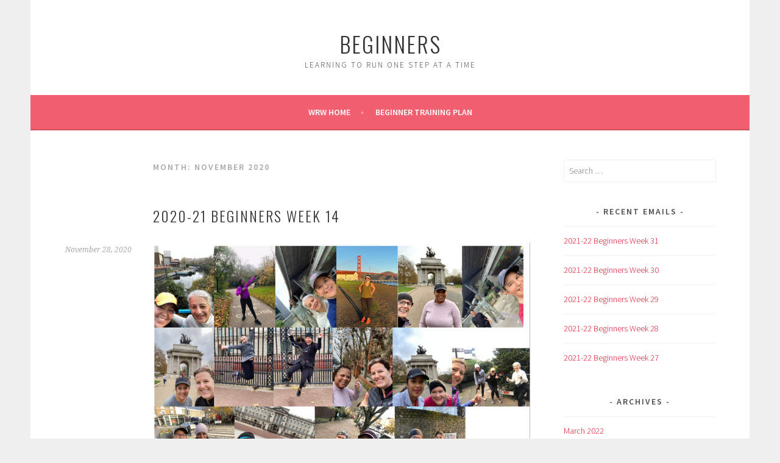

--- FILE ---
content_type: text/html; charset=UTF-8
request_url: https://womenrunningtheworld.com/beginners/2020/11/
body_size: 25907
content:
<!DOCTYPE html>
<html lang="en-US">
<head>
<meta charset="UTF-8">
<meta name="viewport" content="width=device-width, initial-scale=1">
<link rel="profile" href="http://gmpg.org/xfn/11">
<link rel="pingback" href="https://womenrunningtheworld.com/beginners/xmlrpc.php">
<meta name='robots' content='noindex, follow' />
	<style>img:is([sizes="auto" i], [sizes^="auto," i]) { contain-intrinsic-size: 3000px 1500px }</style>
	
	<!-- This site is optimized with the Yoast SEO plugin v23.4 - https://yoast.com/wordpress/plugins/seo/ -->
	<title>November 2020 - Beginners</title>
	<meta property="og:locale" content="en_US" />
	<meta property="og:type" content="website" />
	<meta property="og:title" content="November 2020 - Beginners" />
	<meta property="og:url" content="https://womenrunningtheworld.com/beginners/2020/11/" />
	<meta property="og:site_name" content="Beginners" />
	<meta name="twitter:card" content="summary_large_image" />
	<script type="application/ld+json" class="yoast-schema-graph">{"@context":"https://schema.org","@graph":[{"@type":"CollectionPage","@id":"https://womenrunningtheworld.com/beginners/2020/11/","url":"https://womenrunningtheworld.com/beginners/2020/11/","name":"November 2020 - Beginners","isPartOf":{"@id":"https://womenrunningtheworld.com/beginners/#website"},"breadcrumb":{"@id":"https://womenrunningtheworld.com/beginners/2020/11/#breadcrumb"},"inLanguage":"en-US"},{"@type":"BreadcrumbList","@id":"https://womenrunningtheworld.com/beginners/2020/11/#breadcrumb","itemListElement":[{"@type":"ListItem","position":1,"name":"Home","item":"https://womenrunningtheworld.com/beginners/"},{"@type":"ListItem","position":2,"name":"Archives for November 2020"}]},{"@type":"WebSite","@id":"https://womenrunningtheworld.com/beginners/#website","url":"https://womenrunningtheworld.com/beginners/","name":"Beginners","description":"Learning to run one step at a time","potentialAction":[{"@type":"SearchAction","target":{"@type":"EntryPoint","urlTemplate":"https://womenrunningtheworld.com/beginners/?s={search_term_string}"},"query-input":{"@type":"PropertyValueSpecification","valueRequired":true,"valueName":"search_term_string"}}],"inLanguage":"en-US"}]}</script>
	<!-- / Yoast SEO plugin. -->


<link rel='dns-prefetch' href='//fonts.googleapis.com' />
<link rel="alternate" type="application/rss+xml" title="Beginners &raquo; Feed" href="https://womenrunningtheworld.com/beginners/feed/" />
<link rel="alternate" type="application/rss+xml" title="Beginners &raquo; Comments Feed" href="https://womenrunningtheworld.com/beginners/comments/feed/" />
<script type="text/javascript">
/* <![CDATA[ */
window._wpemojiSettings = {"baseUrl":"https:\/\/s.w.org\/images\/core\/emoji\/16.0.1\/72x72\/","ext":".png","svgUrl":"https:\/\/s.w.org\/images\/core\/emoji\/16.0.1\/svg\/","svgExt":".svg","source":{"concatemoji":"https:\/\/womenrunningtheworld.com\/beginners\/wp-includes\/js\/wp-emoji-release.min.js?ver=6.8.3"}};
/*! This file is auto-generated */
!function(s,n){var o,i,e;function c(e){try{var t={supportTests:e,timestamp:(new Date).valueOf()};sessionStorage.setItem(o,JSON.stringify(t))}catch(e){}}function p(e,t,n){e.clearRect(0,0,e.canvas.width,e.canvas.height),e.fillText(t,0,0);var t=new Uint32Array(e.getImageData(0,0,e.canvas.width,e.canvas.height).data),a=(e.clearRect(0,0,e.canvas.width,e.canvas.height),e.fillText(n,0,0),new Uint32Array(e.getImageData(0,0,e.canvas.width,e.canvas.height).data));return t.every(function(e,t){return e===a[t]})}function u(e,t){e.clearRect(0,0,e.canvas.width,e.canvas.height),e.fillText(t,0,0);for(var n=e.getImageData(16,16,1,1),a=0;a<n.data.length;a++)if(0!==n.data[a])return!1;return!0}function f(e,t,n,a){switch(t){case"flag":return n(e,"\ud83c\udff3\ufe0f\u200d\u26a7\ufe0f","\ud83c\udff3\ufe0f\u200b\u26a7\ufe0f")?!1:!n(e,"\ud83c\udde8\ud83c\uddf6","\ud83c\udde8\u200b\ud83c\uddf6")&&!n(e,"\ud83c\udff4\udb40\udc67\udb40\udc62\udb40\udc65\udb40\udc6e\udb40\udc67\udb40\udc7f","\ud83c\udff4\u200b\udb40\udc67\u200b\udb40\udc62\u200b\udb40\udc65\u200b\udb40\udc6e\u200b\udb40\udc67\u200b\udb40\udc7f");case"emoji":return!a(e,"\ud83e\udedf")}return!1}function g(e,t,n,a){var r="undefined"!=typeof WorkerGlobalScope&&self instanceof WorkerGlobalScope?new OffscreenCanvas(300,150):s.createElement("canvas"),o=r.getContext("2d",{willReadFrequently:!0}),i=(o.textBaseline="top",o.font="600 32px Arial",{});return e.forEach(function(e){i[e]=t(o,e,n,a)}),i}function t(e){var t=s.createElement("script");t.src=e,t.defer=!0,s.head.appendChild(t)}"undefined"!=typeof Promise&&(o="wpEmojiSettingsSupports",i=["flag","emoji"],n.supports={everything:!0,everythingExceptFlag:!0},e=new Promise(function(e){s.addEventListener("DOMContentLoaded",e,{once:!0})}),new Promise(function(t){var n=function(){try{var e=JSON.parse(sessionStorage.getItem(o));if("object"==typeof e&&"number"==typeof e.timestamp&&(new Date).valueOf()<e.timestamp+604800&&"object"==typeof e.supportTests)return e.supportTests}catch(e){}return null}();if(!n){if("undefined"!=typeof Worker&&"undefined"!=typeof OffscreenCanvas&&"undefined"!=typeof URL&&URL.createObjectURL&&"undefined"!=typeof Blob)try{var e="postMessage("+g.toString()+"("+[JSON.stringify(i),f.toString(),p.toString(),u.toString()].join(",")+"));",a=new Blob([e],{type:"text/javascript"}),r=new Worker(URL.createObjectURL(a),{name:"wpTestEmojiSupports"});return void(r.onmessage=function(e){c(n=e.data),r.terminate(),t(n)})}catch(e){}c(n=g(i,f,p,u))}t(n)}).then(function(e){for(var t in e)n.supports[t]=e[t],n.supports.everything=n.supports.everything&&n.supports[t],"flag"!==t&&(n.supports.everythingExceptFlag=n.supports.everythingExceptFlag&&n.supports[t]);n.supports.everythingExceptFlag=n.supports.everythingExceptFlag&&!n.supports.flag,n.DOMReady=!1,n.readyCallback=function(){n.DOMReady=!0}}).then(function(){return e}).then(function(){var e;n.supports.everything||(n.readyCallback(),(e=n.source||{}).concatemoji?t(e.concatemoji):e.wpemoji&&e.twemoji&&(t(e.twemoji),t(e.wpemoji)))}))}((window,document),window._wpemojiSettings);
/* ]]> */
</script>
<style id='wp-emoji-styles-inline-css' type='text/css'>

	img.wp-smiley, img.emoji {
		display: inline !important;
		border: none !important;
		box-shadow: none !important;
		height: 1em !important;
		width: 1em !important;
		margin: 0 0.07em !important;
		vertical-align: -0.1em !important;
		background: none !important;
		padding: 0 !important;
	}
</style>
<link rel='stylesheet' id='wp-block-library-css' href='https://womenrunningtheworld.com/beginners/wp-includes/css/dist/block-library/style.min.css?ver=6.8.3' type='text/css' media='all' />
<style id='classic-theme-styles-inline-css' type='text/css'>
/*! This file is auto-generated */
.wp-block-button__link{color:#fff;background-color:#32373c;border-radius:9999px;box-shadow:none;text-decoration:none;padding:calc(.667em + 2px) calc(1.333em + 2px);font-size:1.125em}.wp-block-file__button{background:#32373c;color:#fff;text-decoration:none}
</style>
<style id='global-styles-inline-css' type='text/css'>
:root{--wp--preset--aspect-ratio--square: 1;--wp--preset--aspect-ratio--4-3: 4/3;--wp--preset--aspect-ratio--3-4: 3/4;--wp--preset--aspect-ratio--3-2: 3/2;--wp--preset--aspect-ratio--2-3: 2/3;--wp--preset--aspect-ratio--16-9: 16/9;--wp--preset--aspect-ratio--9-16: 9/16;--wp--preset--color--black: #000000;--wp--preset--color--cyan-bluish-gray: #abb8c3;--wp--preset--color--white: #ffffff;--wp--preset--color--pale-pink: #f78da7;--wp--preset--color--vivid-red: #cf2e2e;--wp--preset--color--luminous-vivid-orange: #ff6900;--wp--preset--color--luminous-vivid-amber: #fcb900;--wp--preset--color--light-green-cyan: #7bdcb5;--wp--preset--color--vivid-green-cyan: #00d084;--wp--preset--color--pale-cyan-blue: #8ed1fc;--wp--preset--color--vivid-cyan-blue: #0693e3;--wp--preset--color--vivid-purple: #9b51e0;--wp--preset--gradient--vivid-cyan-blue-to-vivid-purple: linear-gradient(135deg,rgba(6,147,227,1) 0%,rgb(155,81,224) 100%);--wp--preset--gradient--light-green-cyan-to-vivid-green-cyan: linear-gradient(135deg,rgb(122,220,180) 0%,rgb(0,208,130) 100%);--wp--preset--gradient--luminous-vivid-amber-to-luminous-vivid-orange: linear-gradient(135deg,rgba(252,185,0,1) 0%,rgba(255,105,0,1) 100%);--wp--preset--gradient--luminous-vivid-orange-to-vivid-red: linear-gradient(135deg,rgba(255,105,0,1) 0%,rgb(207,46,46) 100%);--wp--preset--gradient--very-light-gray-to-cyan-bluish-gray: linear-gradient(135deg,rgb(238,238,238) 0%,rgb(169,184,195) 100%);--wp--preset--gradient--cool-to-warm-spectrum: linear-gradient(135deg,rgb(74,234,220) 0%,rgb(151,120,209) 20%,rgb(207,42,186) 40%,rgb(238,44,130) 60%,rgb(251,105,98) 80%,rgb(254,248,76) 100%);--wp--preset--gradient--blush-light-purple: linear-gradient(135deg,rgb(255,206,236) 0%,rgb(152,150,240) 100%);--wp--preset--gradient--blush-bordeaux: linear-gradient(135deg,rgb(254,205,165) 0%,rgb(254,45,45) 50%,rgb(107,0,62) 100%);--wp--preset--gradient--luminous-dusk: linear-gradient(135deg,rgb(255,203,112) 0%,rgb(199,81,192) 50%,rgb(65,88,208) 100%);--wp--preset--gradient--pale-ocean: linear-gradient(135deg,rgb(255,245,203) 0%,rgb(182,227,212) 50%,rgb(51,167,181) 100%);--wp--preset--gradient--electric-grass: linear-gradient(135deg,rgb(202,248,128) 0%,rgb(113,206,126) 100%);--wp--preset--gradient--midnight: linear-gradient(135deg,rgb(2,3,129) 0%,rgb(40,116,252) 100%);--wp--preset--font-size--small: 13px;--wp--preset--font-size--medium: 20px;--wp--preset--font-size--large: 36px;--wp--preset--font-size--x-large: 42px;--wp--preset--spacing--20: 0.44rem;--wp--preset--spacing--30: 0.67000000000000004rem;--wp--preset--spacing--40: 1rem;--wp--preset--spacing--50: 1.5rem;--wp--preset--spacing--60: 2.25rem;--wp--preset--spacing--70: 3.3799999999999999rem;--wp--preset--spacing--80: 5.0599999999999996rem;--wp--preset--shadow--natural: 6px 6px 9px rgba(0, 0, 0, 0.2);--wp--preset--shadow--deep: 12px 12px 50px rgba(0, 0, 0, 0.4);--wp--preset--shadow--sharp: 6px 6px 0px rgba(0, 0, 0, 0.2);--wp--preset--shadow--outlined: 6px 6px 0px -3px rgba(255, 255, 255, 1), 6px 6px rgba(0, 0, 0, 1);--wp--preset--shadow--crisp: 6px 6px 0px rgba(0, 0, 0, 1);}:where(.is-layout-flex){gap: 0.5em;}:where(.is-layout-grid){gap: 0.5em;}body .is-layout-flex{display: flex;}.is-layout-flex{flex-wrap: wrap;align-items: center;}.is-layout-flex > :is(*, div){margin: 0;}body .is-layout-grid{display: grid;}.is-layout-grid > :is(*, div){margin: 0;}:where(.wp-block-columns.is-layout-flex){gap: 2em;}:where(.wp-block-columns.is-layout-grid){gap: 2em;}:where(.wp-block-post-template.is-layout-flex){gap: 1.25em;}:where(.wp-block-post-template.is-layout-grid){gap: 1.25em;}.has-black-color{color: var(--wp--preset--color--black) !important;}.has-cyan-bluish-gray-color{color: var(--wp--preset--color--cyan-bluish-gray) !important;}.has-white-color{color: var(--wp--preset--color--white) !important;}.has-pale-pink-color{color: var(--wp--preset--color--pale-pink) !important;}.has-vivid-red-color{color: var(--wp--preset--color--vivid-red) !important;}.has-luminous-vivid-orange-color{color: var(--wp--preset--color--luminous-vivid-orange) !important;}.has-luminous-vivid-amber-color{color: var(--wp--preset--color--luminous-vivid-amber) !important;}.has-light-green-cyan-color{color: var(--wp--preset--color--light-green-cyan) !important;}.has-vivid-green-cyan-color{color: var(--wp--preset--color--vivid-green-cyan) !important;}.has-pale-cyan-blue-color{color: var(--wp--preset--color--pale-cyan-blue) !important;}.has-vivid-cyan-blue-color{color: var(--wp--preset--color--vivid-cyan-blue) !important;}.has-vivid-purple-color{color: var(--wp--preset--color--vivid-purple) !important;}.has-black-background-color{background-color: var(--wp--preset--color--black) !important;}.has-cyan-bluish-gray-background-color{background-color: var(--wp--preset--color--cyan-bluish-gray) !important;}.has-white-background-color{background-color: var(--wp--preset--color--white) !important;}.has-pale-pink-background-color{background-color: var(--wp--preset--color--pale-pink) !important;}.has-vivid-red-background-color{background-color: var(--wp--preset--color--vivid-red) !important;}.has-luminous-vivid-orange-background-color{background-color: var(--wp--preset--color--luminous-vivid-orange) !important;}.has-luminous-vivid-amber-background-color{background-color: var(--wp--preset--color--luminous-vivid-amber) !important;}.has-light-green-cyan-background-color{background-color: var(--wp--preset--color--light-green-cyan) !important;}.has-vivid-green-cyan-background-color{background-color: var(--wp--preset--color--vivid-green-cyan) !important;}.has-pale-cyan-blue-background-color{background-color: var(--wp--preset--color--pale-cyan-blue) !important;}.has-vivid-cyan-blue-background-color{background-color: var(--wp--preset--color--vivid-cyan-blue) !important;}.has-vivid-purple-background-color{background-color: var(--wp--preset--color--vivid-purple) !important;}.has-black-border-color{border-color: var(--wp--preset--color--black) !important;}.has-cyan-bluish-gray-border-color{border-color: var(--wp--preset--color--cyan-bluish-gray) !important;}.has-white-border-color{border-color: var(--wp--preset--color--white) !important;}.has-pale-pink-border-color{border-color: var(--wp--preset--color--pale-pink) !important;}.has-vivid-red-border-color{border-color: var(--wp--preset--color--vivid-red) !important;}.has-luminous-vivid-orange-border-color{border-color: var(--wp--preset--color--luminous-vivid-orange) !important;}.has-luminous-vivid-amber-border-color{border-color: var(--wp--preset--color--luminous-vivid-amber) !important;}.has-light-green-cyan-border-color{border-color: var(--wp--preset--color--light-green-cyan) !important;}.has-vivid-green-cyan-border-color{border-color: var(--wp--preset--color--vivid-green-cyan) !important;}.has-pale-cyan-blue-border-color{border-color: var(--wp--preset--color--pale-cyan-blue) !important;}.has-vivid-cyan-blue-border-color{border-color: var(--wp--preset--color--vivid-cyan-blue) !important;}.has-vivid-purple-border-color{border-color: var(--wp--preset--color--vivid-purple) !important;}.has-vivid-cyan-blue-to-vivid-purple-gradient-background{background: var(--wp--preset--gradient--vivid-cyan-blue-to-vivid-purple) !important;}.has-light-green-cyan-to-vivid-green-cyan-gradient-background{background: var(--wp--preset--gradient--light-green-cyan-to-vivid-green-cyan) !important;}.has-luminous-vivid-amber-to-luminous-vivid-orange-gradient-background{background: var(--wp--preset--gradient--luminous-vivid-amber-to-luminous-vivid-orange) !important;}.has-luminous-vivid-orange-to-vivid-red-gradient-background{background: var(--wp--preset--gradient--luminous-vivid-orange-to-vivid-red) !important;}.has-very-light-gray-to-cyan-bluish-gray-gradient-background{background: var(--wp--preset--gradient--very-light-gray-to-cyan-bluish-gray) !important;}.has-cool-to-warm-spectrum-gradient-background{background: var(--wp--preset--gradient--cool-to-warm-spectrum) !important;}.has-blush-light-purple-gradient-background{background: var(--wp--preset--gradient--blush-light-purple) !important;}.has-blush-bordeaux-gradient-background{background: var(--wp--preset--gradient--blush-bordeaux) !important;}.has-luminous-dusk-gradient-background{background: var(--wp--preset--gradient--luminous-dusk) !important;}.has-pale-ocean-gradient-background{background: var(--wp--preset--gradient--pale-ocean) !important;}.has-electric-grass-gradient-background{background: var(--wp--preset--gradient--electric-grass) !important;}.has-midnight-gradient-background{background: var(--wp--preset--gradient--midnight) !important;}.has-small-font-size{font-size: var(--wp--preset--font-size--small) !important;}.has-medium-font-size{font-size: var(--wp--preset--font-size--medium) !important;}.has-large-font-size{font-size: var(--wp--preset--font-size--large) !important;}.has-x-large-font-size{font-size: var(--wp--preset--font-size--x-large) !important;}
:where(.wp-block-post-template.is-layout-flex){gap: 1.25em;}:where(.wp-block-post-template.is-layout-grid){gap: 1.25em;}
:where(.wp-block-columns.is-layout-flex){gap: 2em;}:where(.wp-block-columns.is-layout-grid){gap: 2em;}
:root :where(.wp-block-pullquote){font-size: 1.5em;line-height: 1.6;}
</style>
<link rel='stylesheet' id='fshow_css-css' href='https://womenrunningtheworld.com/beginners/wp-content/plugins/mobile-friendly-flickr-slideshow/css/legacy_style.css?ver=6.8.3' type='text/css' media='all' />
<link rel='stylesheet' id='qtip2css-css' href='https://womenrunningtheworld.com/beginners/wp-content/plugins/wordpress-tooltips/js/qtip2/jquery.qtip.min.css?ver=6.8.3' type='text/css' media='all' />
<link rel='stylesheet' id='directorycss-css' href='https://womenrunningtheworld.com/beginners/wp-content/plugins/wordpress-tooltips/js/jdirectory/directory.min.css?ver=6.8.3' type='text/css' media='all' />
<link rel='stylesheet' id='wp-components-css' href='https://womenrunningtheworld.com/beginners/wp-includes/css/dist/components/style.min.css?ver=6.8.3' type='text/css' media='all' />
<link rel='stylesheet' id='godaddy-styles-css' href='https://womenrunningtheworld.com/beginners/wp-content/mu-plugins/vendor/wpex/godaddy-launch/includes/Dependencies/GoDaddy/Styles/build/latest.css?ver=2.0.2' type='text/css' media='all' />
<link rel='stylesheet' id='sela-fonts-css' href='https://fonts.googleapis.com/css?family=Source+Sans+Pro%3A300%2C300italic%2C400%2C400italic%2C600%7CDroid+Serif%3A400%2C400italic%7COswald%3A300%2C400&#038;subset=latin%2Clatin-ext' type='text/css' media='all' />
<link rel='stylesheet' id='genericons-css' href='https://womenrunningtheworld.com/beginners/wp-content/themes/sela/fonts/genericons.css?ver=3.4.1' type='text/css' media='all' />
<link rel='stylesheet' id='sela-style-css' href='https://womenrunningtheworld.com/beginners/wp-content/themes/sela/style.css?ver=6.8.3' type='text/css' media='all' />
<style id='akismet-widget-style-inline-css' type='text/css'>

			.a-stats {
				--akismet-color-mid-green: #357b49;
				--akismet-color-white: #fff;
				--akismet-color-light-grey: #f6f7f7;

				max-width: 350px;
				width: auto;
			}

			.a-stats * {
				all: unset;
				box-sizing: border-box;
			}

			.a-stats strong {
				font-weight: 600;
			}

			.a-stats a.a-stats__link,
			.a-stats a.a-stats__link:visited,
			.a-stats a.a-stats__link:active {
				background: var(--akismet-color-mid-green);
				border: none;
				box-shadow: none;
				border-radius: 8px;
				color: var(--akismet-color-white);
				cursor: pointer;
				display: block;
				font-family: -apple-system, BlinkMacSystemFont, 'Segoe UI', 'Roboto', 'Oxygen-Sans', 'Ubuntu', 'Cantarell', 'Helvetica Neue', sans-serif;
				font-weight: 500;
				padding: 12px;
				text-align: center;
				text-decoration: none;
				transition: all 0.2s ease;
			}

			/* Extra specificity to deal with TwentyTwentyOne focus style */
			.widget .a-stats a.a-stats__link:focus {
				background: var(--akismet-color-mid-green);
				color: var(--akismet-color-white);
				text-decoration: none;
			}

			.a-stats a.a-stats__link:hover {
				filter: brightness(110%);
				box-shadow: 0 4px 12px rgba(0, 0, 0, 0.06), 0 0 2px rgba(0, 0, 0, 0.16);
			}

			.a-stats .count {
				color: var(--akismet-color-white);
				display: block;
				font-size: 1.5em;
				line-height: 1.4;
				padding: 0 13px;
				white-space: nowrap;
			}
		
</style>
<script type="text/javascript" src="https://womenrunningtheworld.com/beginners/wp-includes/js/jquery/jquery.min.js?ver=3.7.1" id="jquery-core-js"></script>
<script type="text/javascript" src="https://womenrunningtheworld.com/beginners/wp-includes/js/jquery/jquery-migrate.min.js?ver=3.4.1" id="jquery-migrate-js"></script>
<script type="text/javascript" src="https://womenrunningtheworld.com/beginners/wp-content/plugins/wordpress-tooltips/js/qtip2/jquery.qtip.min.js?ver=6.8.3" id="qtip2js-js"></script>
<script type="text/javascript" src="https://womenrunningtheworld.com/beginners/wp-content/plugins/wordpress-tooltips/js/jdirectory/jquery.directory.min.js?ver=6.8.3" id="directoryjs-js"></script>
<link rel="https://api.w.org/" href="https://womenrunningtheworld.com/beginners/wp-json/" /><link rel="EditURI" type="application/rsd+xml" title="RSD" href="https://womenrunningtheworld.com/beginners/xmlrpc.php?rsd" />
<meta name="generator" content="WordPress 6.8.3" />
 	<script type="text/javascript">	
	if(typeof jQuery=='undefined')
	{
		document.write('<'+'script src="https://womenrunningtheworld.com/beginners/wp-content/plugins//wordpress-tooltips/js/qtip/jquery.js" type="text/javascript"></'+'script>');
	}
	</script>
	<script type="text/javascript">

	function toolTips(whichID,theTipContent)
	{
    		theTipContent = theTipContent.replace('[[[[[','');
    		theTipContent = theTipContent.replace(']]]]]','');
    		theTipContent = theTipContent.replace('@@@@','');
    		theTipContent = theTipContent.replace('####','');
    		theTipContent = theTipContent.replace('%%%%','');
    		theTipContent = theTipContent.replace('//##','');
    		theTipContent = theTipContent.replace('##]]','');
    		    		    		    		
			jQuery(whichID).qtip
			(
				{
					content:
					{
						text:theTipContent,
												
					},
   					style:
   					{
   					   						classes:' qtip-dark wordpress-tooltip-free qtip-rounded qtip-shadow '
    				},
    				position:
    				{
    					viewport: jQuery(window),
    					my: 'bottom center',
    					at: 'top center'
    				},
					show:'mouseover',
					hide: { fixed: true, delay: 200 }
				}
			)
	}
</script>
	
	<style type="text/css">
	.tooltips_table .tooltipsall
	{
		border-bottom:none !important;
	}
	.tooltips_table span {
    color: inherit !important;
	}
	.qtip-content .tooltipsall
	{
		border-bottom:none !important;
		color: inherit !important;
	}
	
		.tooltipsincontent
	{
		border-bottom:2px dotted #888;	
	}

	.tooltipsPopupCreditLink a
	{
		color:gray;
	}	
	</style>
			<style type="text/css">
			.navitems a
			{
				text-decoration: none !important;
			}
		</style>
		</head>

<body class="archive date wp-theme-sela not-multi-author display-header-text">
<div id="page" class="hfeed site">
	<header id="masthead" class="site-header" role="banner">
		<a class="skip-link screen-reader-text" href="#content" title="Skip to content">Skip to content</a>

		<div class="site-branding">
						<h1 class="site-title"><a href="https://womenrunningtheworld.com/beginners/" title="Beginners" rel="home">Beginners</a></h1>
							<h2 class="site-description">Learning to run one step at a time</h2>
					</div><!-- .site-branding -->

		<nav id="site-navigation" class="main-navigation" role="navigation">
			<button class="menu-toggle" aria-controls="menu" aria-expanded="false">Menu</button>
			<div class="menu-primary-menu-container"><ul id="menu-primary-menu" class="menu"><li id="menu-item-1235" class="menu-item menu-item-type-custom menu-item-object-custom menu-item-1235"><a href="https://womenrunningtheworld.com">WRW Home</a></li>
<li id="menu-item-1902" class="menu-item menu-item-type-post_type menu-item-object-page menu-item-1902"><a href="https://womenrunningtheworld.com/beginners/beginner-training-plan/">Beginner Training Plan</a></li>
</ul></div>		</nav><!-- #site-navigation -->
	</header><!-- #masthead -->

	<div id="content" class="site-content">

	<section id="primary" class="content-area">
		<main id="main" class="site-main" role="main">

		
			<header class="page-header">
				<h1 class="page-title">Month: <span>November 2020</span></h1>			</header><!-- .page-header -->

						
				
<article id="post-2153" class="post-2153 post type-post status-publish format-standard hentry category-beginners without-featured-image">

	
	<header class="entry-header ">
					<h1 class="entry-title"><a href=" https://womenrunningtheworld.com/beginners/2020/11/28/2020-21-beginners-week-14/" rel="bookmark">2020-21 Beginners Week 14</a></h1>			</header><!-- .entry-header -->

	<div class="entry-body">

				<div class="entry-meta">
			<span class="date"><a href="https://womenrunningtheworld.com/beginners/2020/11/28/2020-21-beginners-week-14/" title="Permalink to 2020-21 Beginners Week 14" rel="bookmark"><time class="entry-date published" datetime="2020-11-28T10:38:00+00:00">November 28, 2020</time><time class="updated" datetime="2021-09-25T11:10:59+00:00">September 25, 2021</time></a></span>		</div><!-- .entry-meta -->
		
				<div class="entry-content">
			
<figure class="wp-block-image size-large"><img fetchpriority="high" decoding="async" width="1024" height="611" src="https://womenrunningtheworld.com/beginners/wp-content/uploads/sites/3/2021/09/Screen-Shot-2020-11-28-at-6.33.10-PM-1024x611.png" alt="" class="wp-image-2154" srcset="https://womenrunningtheworld.com/beginners/wp-content/uploads/sites/3/2021/09/Screen-Shot-2020-11-28-at-6.33.10-PM-1024x611.png 1024w, https://womenrunningtheworld.com/beginners/wp-content/uploads/sites/3/2021/09/Screen-Shot-2020-11-28-at-6.33.10-PM-300x179.png 300w, https://womenrunningtheworld.com/beginners/wp-content/uploads/sites/3/2021/09/Screen-Shot-2020-11-28-at-6.33.10-PM-768x459.png 768w, https://womenrunningtheworld.com/beginners/wp-content/uploads/sites/3/2021/09/Screen-Shot-2020-11-28-at-6.33.10-PM-636x380.png 636w, https://womenrunningtheworld.com/beginners/wp-content/uploads/sites/3/2021/09/Screen-Shot-2020-11-28-at-6.33.10-PM.png 1524w" sizes="(max-width: 1024px) 100vw, 1024px" /></figure>



<p>Hello everyone!</p>



<p>I hope those of you that celebrate Thanksgiving had a nice one with your families, even if it was perhaps quieter than usual. &nbsp;My daughter and I spent most of the day cooking and we Zoomed with our parents and my older daughter during the meal &#8211; so nice! &nbsp;I am thankful for the opportunity to coach and get to know all of you! &nbsp;<br>For this Tuesday, just keep in your pairs if you can. &nbsp;If you need a buddy, please let me know and we will find one for you.</p>



<p><br><strong>Holiday Lights at 6 am</strong><br>I am so happy that on Wednesday we will be DONE with lockdown! &nbsp;This means we are back to our packs of 6 or fewer on Thursday, just in time for the lights run. &nbsp;It’s been wonderful to see the photos of you all out with your individual coaches, but I am so glad we will be back TOGETHER! &nbsp;Remember, we will be meeting on Thursday at&nbsp;<strong>6 am SHARP</strong>. &nbsp;If you will NOT be joining us, please let me know so we are not waiting for you.</p>



<p><br>This week we will be running two 25 minute segments but there will be many extra stops as we take in the holiday decorations. &nbsp;It will be important not to start out too fast as the first half of the run will have few stops.</p>



<p><br>Since we are meeting so early this week, the Church Gardens will not yet be open. &nbsp;Therefore, we are going to meet at the Barclays and the plaza opposite Barclays this week. &nbsp;To keep our numbers under control, we will split up between the 2 sides of the street so when you arrive, please go to the side with fewer people if possible.&nbsp;We will meet at 6 am and plan to start out ASAP so&nbsp;<strong>please be on time</strong>. &nbsp;In order to make sure we are back to get the kids off to school, we will do a quick warm up, walk one block down Wellington Road and then we will start running.&nbsp;<strong>When we&#8217;re waiting at Barclays and when we walk or run by the houses in town, be VERY QUIET.</strong>&nbsp;No talking or only whispers. Our group is very loud and we don’t want to wake up the entire neighbourhood at that early hour!&nbsp;Since it will be so dark, please wear&nbsp;bright or reflective clothing&nbsp;and maybe even carry&nbsp;a bike light or head lamp&nbsp;if you have one. And be extra careful of the cars!</p>



<p><strong>Hampton Court Half and Running the Race</strong><br>So far, 9 of you have filled out the response form for the race. &nbsp;PLEASE fill it out this week, even if you are not sure if you are planning to run. &nbsp;<strong>Please&nbsp;<a class="" href="https://forms.gle/zwDn8BHmRATe6XJH7" target="_blank" rel="noreferrer noopener">fill out this form</a>!</strong><br></p>



<p>I realized that since we did not have our traditional beginner breakfast meeting in October to talk about the race, many of you may not realize how it all works. &nbsp;The coaches will run with you all during the race. &nbsp;We will put you into small groups based on your pace and each coach will take a few of you. &nbsp;Your coach will set the pace, making sure you don’t start out too fast. &nbsp;She will guide you through water intake and energy intake and be there for anyone who is struggling. &nbsp;We will talk a lot more about this as we get closer, but I wanted you all to know that we won’t just train you and leave you &#8211; we will be there for you the entire time. &nbsp;I hope this eases some of your minds. &nbsp;Please ask if you have any questions about it.</p>



<p><strong>Last Call for blue WRW Hat from last year</strong>I have 2 of you who are interested in a WRW hat &#8211; Jennifer and Tessa. &nbsp;Please let me know this weekend if anyone else is interested &#8211; otherwise I will release them to others who have enquired.</p>



<p><strong>Lululemon Event</strong><br>Marissa O’Malia has arranged with Lululemon to have a private shopping event for WRW.  The details are in the graphic below if you are interested!</p>



<p></p>



<p><strong>The Route for This Week</strong><br>The map below is the one used by the MWF group and it has us going to Baker Street. &nbsp;To get home by 7:15, you may need to stop at Bond Street and that is fine. &nbsp;However, we have found the last couple of years that to finish the full 25 minute segments, we need to run to Baker Street. &nbsp;So those of you that can do that, that will be our destination if Bond Street doesn’t do it for us. &nbsp;Please remember your Oyster/contactless card!&nbsp;</p>



<p>See you all bright and early on Thursday!&nbsp;</p>



<p>Amy</p>



<figure class="wp-block-image size-full"><img decoding="async" width="961" height="988" src="https://womenrunningtheworld.com/beginners/wp-content/uploads/sites/3/2019/11/LightsRunViaParkRd.png" alt="" class="wp-image-2035" srcset="https://womenrunningtheworld.com/beginners/wp-content/uploads/sites/3/2019/11/LightsRunViaParkRd.png 961w, https://womenrunningtheworld.com/beginners/wp-content/uploads/sites/3/2019/11/LightsRunViaParkRd-292x300.png 292w, https://womenrunningtheworld.com/beginners/wp-content/uploads/sites/3/2019/11/LightsRunViaParkRd-768x790.png 768w, https://womenrunningtheworld.com/beginners/wp-content/uploads/sites/3/2019/11/LightsRunViaParkRd-370x380.png 370w" sizes="(max-width: 961px) 100vw, 961px" /></figure>
					</div><!-- .entry-content -->
		
		
			</div><!-- .entry-body -->

</article><!-- #post-## -->

			
				
<article id="post-2178" class="post-2178 post type-post status-publish format-standard hentry category-beginners without-featured-image">

	
	<header class="entry-header ">
					<h1 class="entry-title"><a href=" https://womenrunningtheworld.com/beginners/2020/11/24/2020-21-beginners-beginner-coach-pairings-week-13/" rel="bookmark">2020-21 Beginners &#8211; Beginner/Coach Pairings &#8211; Week 13</a></h1>			</header><!-- .entry-header -->

	<div class="entry-body">

				<div class="entry-meta">
			<span class="date"><a href="https://womenrunningtheworld.com/beginners/2020/11/24/2020-21-beginners-beginner-coach-pairings-week-13/" title="Permalink to 2020-21 Beginners &#8211; Beginner/Coach Pairings &#8211; Week 13" rel="bookmark"><time class="entry-date published" datetime="2020-11-24T11:33:00+00:00">November 24, 2020</time><time class="updated" datetime="2021-09-25T11:35:38+00:00">September 25, 2021</time></a></span>		</div><!-- .entry-meta -->
		
				<div class="entry-content">
			
<p>Hello everyone!</p>



<p>Well, it looks like this will be the last week of one-on-one coaching (for now anyway &#8211; don’t want to jinx it!) given the announcements yesterday about post-lockdown gatherings.  I want to say THANK YOU THANK YOU THANK YOU to all of our guest coaches.  We truly could not have done it without you.  I am so glad you’ve gotten to know some of our fantastic beginners, and they you.</p>



<p>Due to the Thanksgiving holiday, we needed to have a couple of you run on Friday.  Based on the poll you did (which I know was almost a month ago now), the list below is how it’s ended up.  If any of you have conflicts, please let me know ASAP so we can figure something else out.</p>



<p><br><strong>Reminder</strong><br>Beginners &#8211; don’t forget to fill out the Google form about your intentions for running the Hampton Court Half.  Please<strong> <a class="" href="https://forms.gle/zwDn8BHmRATe6XJH7" target="_blank" rel="noreferrer noopener">fill out this form</a></strong> even if you do not intend to run.  Thank you!</p>



<p>The coach/runner email list is at the bottom.  Here are this week’s pairs.  I hope everyone who celebrates has a Happy Thanksgiving!</p>



<p><strong>8-8:30 am Thursday 26 November</strong><br>Stephanie &#8211; Joanna<br>Melissa &#8211; Mariyam<br>Amy &#8211; Corisha<br>Sue W &#8211; Ritu (15 min segments)<br>Heather &#8211; Tessa <br>Kate &#8211; Wunmi<br>Paola &#8211; Farhana<br>Shannon &#8211; Trenita<br>Micki &#8211; Tammy<br>Erin &#8211; Devyani</p>



<p><strong>10 am Thursday</strong><br>Miki &#8211; Heloisa<br>Paola &#8211; Ana</p>



<p><strong>8-8:30 am Friday 27 November</strong><br>Micki &#8211; Darlene<br>Sue W &#8211; Natasha (15 min segments)</p>



<p><strong>The Intervals</strong><br>The intervals for Thursday (note &#8211; these are different from the original schedule sent out):</p>



<ul class="wp-block-list"><li class="">Warm up</li><li class="">17 min run/3 min walk</li><li class="">20 min run/3 min walk</li><li class="">17 min run/3 min walk</li><li class="">5 min cool down walk</li></ul>



<p><strong>Proposed Route</strong><br>note &#8211; the map below shows the run going in the reverse.  Since many of us ran basically the second half of this last week, I’m doing it in reverse this week to make it a little different.  The RunGo is the reverse.  <a class="" href="https://routes.rungoapp.com/route/tpnHwdGuHu">https://routes.rungoapp.com/route/tpnHwdGuHu</a></p>



<p><br>Head down Circus and turn left onto Grove End.  Cross diagonally onto St. John’s Wood Road and turn left onto Cunningham.  Turn right onto Aberdeen Place and cross over Maida Vale, getting on the sidewalk on the right side of Blomfield Rd.  Run a few blocks and turn left on Westbourne Terrace Road Bridge.  At the end of the bridge, turn left to get onto the canal.  Run straight and just after you pass under the highway, bear right into Sheldon Square and run around it, curving up the hill heading towards Paddington Station.  At the top, turn right onto Bishop’s Bridge and run for almost a mile to Ledbury Road.  Turn right onto Ledbury and then right onto Westbourne Park Rd.  Turn left onto Great Western Road and cross over the canal.  Turn right onto Elgin Avenue and keep going, crossing Maida Vale and turning right onto Hamilton Terrace.  Turn left onto Hall Road and run back to Barclays/Starbucks.</p>



<figure class="wp-block-image"><img decoding="async" src="blob:https://womenrunningtheworld.com/f565c2b1-6f98-4274-abcb-7389b3d1fdef" alt="Screen Shot 2015-11-16 at 8.27.57 PM.png"/></figure>
					</div><!-- .entry-content -->
		
		
			</div><!-- .entry-body -->

</article><!-- #post-## -->

			
				
<article id="post-2176" class="post-2176 post type-post status-publish format-standard hentry category-beginners without-featured-image">

	
	<header class="entry-header ">
					<h1 class="entry-title"><a href=" https://womenrunningtheworld.com/beginners/2020/11/22/2020-21-beginners-week-13/" rel="bookmark">2020-21 Beginners &#8211; Week 13</a></h1>			</header><!-- .entry-header -->

	<div class="entry-body">

				<div class="entry-meta">
			<span class="date"><a href="https://womenrunningtheworld.com/beginners/2020/11/22/2020-21-beginners-week-13/" title="Permalink to 2020-21 Beginners &#8211; Week 13" rel="bookmark"><time class="entry-date published" datetime="2020-11-22T11:31:00+00:00">November 22, 2020</time><time class="updated" datetime="2021-09-25T11:32:41+00:00">September 25, 2021</time></a></span>		</div><!-- .entry-meta -->
		
				<div class="entry-content">
			
<p>Hi everyone,</p>



<p>Thursday was HUGE! &nbsp;3 15-minute segments – that is fantastic. &nbsp;We are SO proud of all of you.&nbsp;</p>



<p>Remember, beginning this week, the Tuesday run is now a total of 45 minutes exercise time and your weekend run should be 30-35 minutes total.  Break it up with walk/runs however feels most comfortable to you.  If you don’t have someone to run with on Tuesday and would like someone, please reach out and we may be able to pair you up with a coach.</p>



<p>This is another lengthy email, so please bear with me.</p>



<p><strong>This week’s segments</strong><br>The schedule for this week has us repeating last week’s 15 min segments.  In a normal year, for Thanksgiving week, we repeat the prior week’s segments because usually many of you are traveling and would have to do the run on your own.  Some years, like last year, we had already gotten to the 25 min segment so that is what was repeated.  Since few of you are traveling this year, we are going to slightly increase this week’s segments so that next week’s 25 min segments don’t feel quite so big.  So for this week, we are going to run 17/20/17 with a 3 minute walk in between.  So for the handful of you who are away, please run those segments.  For the rest of you, we will let your coach know the segments so you don’t have to think about it.  I will send out the pairings in a day or so, once I get them finalised.</p>



<p><strong>Coaches</strong><br>Since we have been running in one-on-one pairings, you may not have realized that 2 of our coaches are away but I wanted to let you know.  Renata traveled to NY in order to become a US citizen (congratulations, Renata!) and is now back in London and quarantining.  She hopes to be back running with us for the Lights Run (see below).  Jess traveled to Argentina this week since they have finally opened their borders and will return to London in early December.  Her quarantine time will depend on whether the UK government updates its quarantine policies &#8211; so hopefully for our sake they will!  In the meantime, Sue Wheeler and Shannon Ashton are our official coach subs &#8211; thank you Sue and Shannon!</p>



<p><strong>Lights Run &#8211; Thursday 3 December &#8211; 6 am</strong><br>Just a reminder that to celebrate our release from lockdown, we will be doing our annual favorite &#8211; the Lights Run.  I will send more detail in the next email but we will be meeting at <strong>6 am SHARP</strong> for this run.  The church gardens will not be open at that hour so stay tuned for the meeting spot (it will be close to the gardens).  Of course, this assumes lockdown is actually over, but we are going to assume now that it will be.  If you have any questions in the meantime, just let me know.</p>



<p><strong>Hampton Court Half signup</strong><br>I believe many of you have signed up for the Hampton Court half.  Yay!  We are asking everyone in WRW to let us know their intentions for the race, even if you are not planning to run it, so we can start some organising.  <strong>Please <a class="" href="https://forms.gle/zwDn8BHmRATe6XJH7" target="_blank" rel="noreferrer noopener">fill out this form</a></strong> to let us know if you&#8217;re planning to run the half, if you&#8217;ve registered, and whether you would like to reserve a race hat.  If you wear a hat running, I highly recommend getting the race hat.  In a normal year, the race hat would be an automatic thing &#8211; part of going on the trip.  It is always a light or bright colour that coordinates with the annual shirt (if you ordered one…) and it allows us to quickly identify another WRW runner during the race.  In a race with thousands of runners, it is thrilling to spot fellow WRWers and cheer them on.  And they will cheer for you!  And if you haven&#8217;t yet registered but you intend to participate, please <a class="" href="https://www.palacehalf.com/" target="_blank" rel="noreferrer noopener">sign up now</a>! <br><strong>WRW Hats</strong><br>Speaking of hats, a tradition at WRW has been to give the beginners the prior year’s race hat because we always have leftovers.  Recently, we’ve given them out just before the Winter 10K &#8211; another beginner tradition that has gone by the wayside this year 🙁  Here is a photo of this past year’s hat.  If you are interested, please let me know in the next week.  If you don’t normally wear a hat, or aren’t interested, that is totally fine as we have several other non-beginners who are interested in them and we don’t have enough extras to give them out &#8211; you guys get first dibs!</p>



<figure class="wp-block-image"><img decoding="async" src="blob:https://womenrunningtheworld.com/722a4b2b-c9e6-4ac6-b35d-fd00aa10bd05" alt="image0.jpeg"/></figure>



<p>And now for the lengthy part of the email. &nbsp;Feel free to skim or skip it – I know it is quite verbose!</p>



<p><strong>Nutrition</strong><br class="">With Thanksgiving coming soon and many of us having food on our minds, I thought it would be a good time to talk about nutrition for runners. &nbsp;The information here is taken directly from Paula, the&nbsp;founder of our group (she is the “I” in the text). &nbsp;She has years of experience as well as trainer certification. &nbsp;That said, everyone is different and you need to figure out what will work best for you.</p>



<p>Protein:<br class="">Let’s start with protein because that is probably the most critical component as you increase exercise intensity or duration. &nbsp;When you run, you create tiny tears in your muscle fibers and&nbsp;protein is required to repair that damage. &nbsp;For female long-distance runners, experts suggest taking in about 90g a day (or 1.6-1.8g/kg of body weight). &nbsp;That’s a lot of protein – it takes a&nbsp;concerted effort to get there and at our level, we don’t need that much. &nbsp;Make it “clean” protein when possible – lean meats, fish, nuts, yogurt, lentils/pulses and low-fat milk (this is the one&nbsp;low-fat product that most nutritionists agree is fine). &nbsp;Most professional runners eat salmon like crazy – I’ve never heard a nutritionist say that salmon is THAT much better than other fish,&nbsp;but a lot of very experienced runners sing its praises.</p>



<p>Carbohydrates:<br class="">A lot of trainers will encourage you to increase your carb intake, but I don’t fully agree (particularly for our type of running). &nbsp;It may be necessary for athletes training at extemely high&nbsp;intensity zones, but that’s not what we’re doing. &nbsp;Bottomline…. &nbsp;we are trying to teach our bodies to use fat as fuel. &nbsp;Fat is easier to access as an energy source and requires less fine-tuning in terms of timing carb intake during exercise. &nbsp;Our bodies have about 1000-1200 “easy access” calories available which will get most ladies about 10-11 miles (depending on their&nbsp;weight and fitness level). &nbsp;After that we will use gels (carbs) to fuel that last 2-3 miles of a half-marathon. &nbsp;If you increase your carb intake on a daily basis, then your body starts expecting a&nbsp;constant feed of carb fuel and may begin to resist going to fat as a fuel source. &nbsp;Your body needs carbs so don’t completely cut them out – just choose clean carbs, complex when possible,&nbsp;ie. grains, wholewheat products, basmati rice (the longer the grain the better – long grain basmati is better for you than even brown rice). &nbsp;Bread is not evil, just don’t rely on it as your&nbsp;major carb source. &nbsp;Sourdough bread is better for you (usually made with naturally occuring yeast) than traditional loaves.</p>



<p>Fat:<br class="">Fat is necessary in our diets. &nbsp;I would make a nutritionist cringe by explaining it so simply, but basically fat creates a slower release of energy/fuel. &nbsp;It’s as though you’ve taken a time&nbsp;release medication rather than a typical dose when you combine a bit of fat with your other nutrition sources. &nbsp;Fat from avocados, olive oil, nuts, etc is obviously better for you than fat in&nbsp;brownies, cookies, etc (sorry about that!!!). &nbsp;Some current research is suggesting it is actually it’s the sugar in those products rather than the saturated fat that is causing a big problem with&nbsp;obesity, diabetes and heart disease. &nbsp;We can let the scientists battle that out – for us, just try to get your fat from more natural foods.</p>



<p>With all nutrition, the closer you can get to whole food, the better (i.e., apples are better than applesauce, whole vegetables are better than pre-packaged ones). &nbsp;Basically, the closer your food&nbsp;looks to how you would find it “in-situ”, the better. &nbsp;That concept is one thing on which all nutritionists/dietitians seem to agree.<br class="">Before you run, I would suggest the following:<br class="">• 50g carbohydrates<br class="">• 5g protein<br class="">• 2-3g fat</p>



<p>That could be a half bagel with cream cheese, yogurt with nuts (if the nuts don’t upset your stomach), a smoothie, or try oatmeal/porridge – it wins the prize for a near-perfect carb/protein/fat mix&nbsp;for pre-run. &nbsp;Most people find simpler carbs work better before a run than complex carbs as they are more easily digested (so a plain bagel instead of a wholegrain/seeded bagel). &nbsp;Ideally, eat&nbsp;the pre-run meal 90 minutes before running. &nbsp;Sometimes that is just not possible, so the closer to the run that you eat, the more you should consider simplier carbs for easier digestion. &nbsp; The&nbsp;latest research on coffee/caffeine pre-exercise, suggest there is no impact on performance, but a huge impact on perceived exertion. &nbsp;This is interesting to me – basically these new studies&nbsp;conclude that given two athletes who have eaten the exact same thing, and are asked to perform at the exact same level, and who have the exact same result feel differently about how hard the&nbsp;session was. &nbsp;The one who has caffeine in their system will feel it was easier – their “perception of exertion” is lower.</p>



<p>Within 30 minutes after you run, I would suggest the following:<br>• 50g carbohydrates <br>• 10g protein <br>• 2g fat</p>



<p>The protein piece is critical as is the timing of this food. &nbsp;Again, a nutritionist/scientist would cringe at how I try to explain this, but here we go… when you exercise your muscles are&nbsp;agitated/traumatized. &nbsp;The cell membranes temporarily become more porous (instead of a wall, it’s more like a mesh allowing the flow of nutrients easy passage). &nbsp;Some post-run ideas would be&nbsp;a latte and yogurt, a latte and a piece of fruit or a latte and half a skinny muffin. &nbsp;I’ve attached the Starbucks nutritional info to make this easier for you. &nbsp;Basically a tall, skinny latte has 14g of&nbsp;carbs, 10g of protein and 0g fat – so you’re looking for another 35g of carbs in addition to the latte. &nbsp;All of this pre/post run info would apply to longer runs and what qualifies as a long run is&nbsp;different from runner to runner. &nbsp;You are probably just fine eating whatever you normally consume until about mid-end January when our runs lengthen.</p>



<p>Click&nbsp;<a href="https://womenrunningtheworld.com/beginners/wp-content/uploads/sites/3/2016/11/StarbucksBevNutritionDec2016.pdf" class="">here</a>&nbsp;for Starbucks beverage nutrition info<br class="">Click&nbsp;<a href="https://womenrunningtheworld.com/beginners/wp-content/uploads/sites/3/2016/11/StarbucksFoodNutritionDec2016.pdf" class="">here</a>&nbsp;for Starbucks food nutrition info</p>
					</div><!-- .entry-content -->
		
		
			</div><!-- .entry-body -->

</article><!-- #post-## -->

			
				
<article id="post-2174" class="post-2174 post type-post status-publish format-standard hentry category-beginners without-featured-image">

	
	<header class="entry-header ">
					<h1 class="entry-title"><a href=" https://womenrunningtheworld.com/beginners/2020/11/17/2020-21-beginners-beginner-coach-pairings-week-12/" rel="bookmark">2020-21 Beginners &#8211; Beginner/Coach Pairings &#8211; Week 12</a></h1>			</header><!-- .entry-header -->

	<div class="entry-body">

				<div class="entry-meta">
			<span class="date"><a href="https://womenrunningtheworld.com/beginners/2020/11/17/2020-21-beginners-beginner-coach-pairings-week-12/" title="Permalink to 2020-21 Beginners &#8211; Beginner/Coach Pairings &#8211; Week 12" rel="bookmark"><time class="entry-date published" datetime="2020-11-17T11:18:00+00:00">November 17, 2020</time><time class="updated" datetime="2021-09-25T11:20:37+00:00">September 25, 2021</time></a></span>		</div><!-- .entry-meta -->
		
				<div class="entry-content">
			
<p>Hi,Here are the beginner/coach pairings for this week. &nbsp;For many of you, the pairings are the same as they have been. &nbsp;Next week, I am planning to mix it all up for our (hopefully) last week of lockdown. &nbsp;As usual, the list of coach/beginner emails is at the bottom.<br class="">This week is a big week &#8211; we are moving to just 3 segments of 15 minutes each with a 3 minute walk (versus 2 min) in between. &nbsp;We will do these intervals for 2 weeks before making another big leap. &nbsp;You guys can DO this!! &nbsp;It’s actually 2 minutes less running time than last week… &nbsp;🙂<br class="">For the route &#8211; in years past, the route has gone down to Hyde Park and ended at Green Park. &nbsp;This has been a celebratory run for the 15 minute segments and has also served as an introduction for getting to Hyde Park. &nbsp;However, I know not everyone is comfortable getting on the tube, or perhaps walking home from there. &nbsp;So I am putting it in as option and you can discuss with each other if you are up for it or if you want to do a SJW loop (proposed new route also attached).[and I just have to note that looking at the Green Park route map &#8211; it shows Winter Wonderland… normally it would be something to be checking out on the run but not this year 🙁 &nbsp;]</p>



<p><strong>8-8:30 am Thursday 19 November</strong><br>Amy G &#8211; Mariyam <br>Melissa K  &#8211; Ritu<br>Paola D &#8211; Tammy<br>Sue W &#8211; Farhanna<br>Shannon A  &#8211; Ash<br>Micki H &#8211; Joanna<br>Veena G &#8211; Tessa<br>Kate B &#8211; Wunmi<br>Magali K &#8211;   Corisha<br>Heather D &#8211; Jennifer <br>Maya B &#8211; Darlene <br>Marissa O &#8211; Devyani </p>



<p><strong>Thurs 10 am</strong><br>Kelly W &#8211; Ana (Hyde Park area)<br>Miki N &#8211; Heloisa (Hyde Park area)<br>Zeina G &#8211; Sue K</p>



<p><strong>Friday ~8 am</strong><br>Sue W &#8211; Trenita</p>



<p><strong>The Intervals</strong><br>he intervals for Thursday:</p>



<ul class="wp-block-list"><li class="">Warm up</li><li class="">15 min run/3 min walk</li><li class="">15 min run/3 min walk</li><li class="">15 min run/3 min walk</li><li class="">5 min cool down walk</li></ul>



<p><strong>Suggested Route 1 &#8211; Hyde Park to Green Park</strong><br class="">From Barclays, head down Circus Rd and turn left on Lisson Grove. &nbsp;Run to Marylebone Road and cross over to Seymour Place. &nbsp;At the end, turn right, cross over Edgware Road (be careful at this light) and run straight for one block on Seymour Road. &nbsp;Turn left on Stanhope Place and then cross Hyde Park Pl to get into Hyde Park. &nbsp;When you see the silver globe, after crossing North Carriage Dr, turn right. &nbsp;Follow that path to the road (N Carriage Drive) and cross the road (be careful!). &nbsp;Run down the hill to the Italian Gardens and turn left to run along the gardens (the gardens will be on your left). &nbsp;Keep to the path closest to the water and run through the tunnel under the road and past the Diana Memorial Fountain and the cafe. &nbsp;Keep along the water and at the end, bear right to run down onto the path (keep out of the bike path on the right). &nbsp;At the end of the path, go right to make your way out of the gates to Hyde Park Corner and cross over Knightsbridge to run through the Wellington Arch and into Green Park. &nbsp;Run straight and then turn left to go towards the Green Park tube station at the far end.</p>



<figure class="wp-block-image"><img decoding="async" src="blob:https://womenrunningtheworld.com/94b2ede5-aaf8-4b7b-a8d3-b975c9d8e928" alt="BeginnerHydetoGreenLong.png"/></figure>



<p><strong>Suggested Route 2 &#8211; Canal West Loop</strong><br>RunGo:  <a class="" href="https://routes.rungoapp.com/route/sSZ0SazoQg">https://routes.rungoapp.com/route/sSZ0SazoQg</a><br>Head toward the western canal by running down St. John’s Wood Rd (if leaving from the church gardens) or Circus to Grove End (if leaving from Barclays).  From St. John’s Wood Rd, turn left on Cunningham Pl and then right on Aberdeen.  Continue straight onto Blomfield Rd and keep running until you get to Westbourne Terrace.  Turn left to cross the canal and then right to get on the sidewalk (not the canal path) parallel to the canal.  Continue straight, running through a small park at the edge of the canal and then head slightly left to come up at Harrow Road.  Turn left and then make your first right onto Alfred Rd.  Shortly you will see a path on your left &#8211; take than to cross over the train tracks on a bridge.  Head straight on Westbourne Park Passage until it ends and turn left onto Westbourne Park Rd.  At the end, turn right onto Porchester Rd then left onto Bishop’s Bridge Rd.  Take this to Paddington, taking a left just after you cross the tracks to head back down to the canal area.   Continue this direction along the canal, taking the footbridge to loop you around the basin at Westbourne Terrace.  Take the small path up off the canal onto Blomfield and continue running the same direction, retracing your original steps to head back to SJW.</p>



<figure class="wp-block-image"><img decoding="async" src="blob:https://womenrunningtheworld.com/6182348d-7498-4d98-ba17-7cd1a0e480d1" alt="Screen Shot 2020-11-17 at 8.09.33 PM.png"/></figure>
					</div><!-- .entry-content -->
		
		
			</div><!-- .entry-body -->

</article><!-- #post-## -->

			
				
<article id="post-2172" class="post-2172 post type-post status-publish format-standard hentry category-beginners without-featured-image">

	
	<header class="entry-header ">
					<h1 class="entry-title"><a href=" https://womenrunningtheworld.com/beginners/2020/11/15/2020-21-beginners-week-12/" rel="bookmark">2020-21 Beginners &#8211; Week 12</a></h1>			</header><!-- .entry-header -->

	<div class="entry-body">

				<div class="entry-meta">
			<span class="date"><a href="https://womenrunningtheworld.com/beginners/2020/11/15/2020-21-beginners-week-12/" title="Permalink to 2020-21 Beginners &#8211; Week 12" rel="bookmark"><time class="entry-date published" datetime="2020-11-15T11:16:00+00:00">November 15, 2020</time><time class="updated" datetime="2021-09-25T11:18:13+00:00">September 25, 2021</time></a></span>		</div><!-- .entry-meta -->
		
				<div class="entry-content">
			
<p>Hi Everyone,</p>



<p>We’re really moving along now in our training and you guys are all doing AMAZING! Last week was another jump and from what I hear you all took it in stride (hah!). We will be going up a bit more this week but we know you’ve ALL got this.I will send out this week’s coach pairings hopefully by Tuesday.  We are halfway through lockdown and you guys are all doing great.</p>



<p>This is a very long email, sorry.  But it has important information so please do your best to read it.<br>We have some significant increases in our training coming up, but you all are ready – really! But there are some important things we need to discuss, so bear with me because this email is a bit long.</p>



<p>We have reached a turning point in our training with this coming week’s run. We will be running 3 15-minute segments with 3 minutes of walking in between. Think about that – remember running 60 seconds those first weeks and we all thought we were going to die. Then two minutes…. well, it might as well have been a lifetime. We know it’s not easy – learning to run is challenging, but think of where you’ve come from. We’re putting in an hour of total time now – it’s amazing what you’re doing. We are at a critical point in our training where the routine begins to change… so I’ll just jump right in and start explaining.</p>



<ul class="wp-block-list"><li><em class=""><strong class="">3 runs a week?</strong></em> If you are aiming to do the half-marathon in the spring, you should be adding a third run each week if you haven’t already. It will make the race a lot easier if you can get in a third run as much as you can. Let’s be clear – it’s never easy running 13.1 miles, but the more miles you’ve put in, the more comfortable your body will be running that distance.<br></li><li><em class=""><strong class="">Varying each run</strong></em> – This is the good news….. We have progressed to the point where our runs/routes will begin to vary. Next Tuesday 24 November (or whichever day you are doing your second run) you will no longer simply repeat the route we did together the previous Thursday. <span class="has-inline-color has-vivid-red-color">After this week, you will be doing one long run with your coaches on Thursdays, one medium run and for the third weekly run, you will do a short run. The medium run (beginning Tuesday 24 Nov) will be <span style="text-decoration: underline;">45 minutes total exercise time</span>.</span> Feel free to break that up into whatever intervals you are comfortable with. If you’re not sure where to start, you could try doing a 2 minute warm-up walk (after your warm up exercises) followed by three 13 minute jogging intervals separated by 2 minute walking breaks and 2+ minute walk at the end. <span class="has-inline-color has-vivid-red-color">The third run should be 30-35 minutes total exercise time.</span> This also can be broken down into whatever length intervals make you happy. A place to start may be…. 2 minute warm-up walk followed by three 8-9 minute intervals separated by 2 minute walks. Particularly for this 30-35 minute session, some of you may be interested in doing a walking warm-up then just jogging slowly until you feel you need a break. Then walk for a couple of minutes and jog some more until you reach the 30-35 minute total time. If you want to try that, here are a few tips. First of all, run SLOW, like what we do on Thursdays. Second, don’t look at your watch. Do your warm-up then start jogging. Look around, watch the people on the streets or in the park, think about anything but running, notice the yellow/gold/red leaves, make a grocery list in your mind, think about what book you want to read next or where you want to go on holiday (eventually)…. anything but running. When you’ve had enough, then check your watch to see how much time you did, take a walking break and carry on. You may just amaze yourself. On these additional runs, go wherever you want. You know how to get to Hyde Park, Regent’s Park is right there, and access to the canal is super easy. We’ll help you come up with some other ideas if those routes get boring.<br></li><li><em class=""><strong class="">Consistent Training</strong></em> – For just a minute here we’re going to be a little bit more tough than usual. These Thursday long runs are getting more and more important. If there is any way you can get there, please join us. We know some of you have things you have committed to ages ago and we get it. Until now it has not been a problem because we are simply repeating the Thursday run on the following Tuesday. We are all busy and there are always weeks here and there when we can’t run. Not a problem! The bottom line is this… if you cannot make the majority of the Thursday runs, particularly in the new year, but truly even throughout December, it will be very difficult for you to contemplate doing a half-marathon. We’re not trying to be mean or demanding or threatening, just realistic. As our Thursday long run lengthens, you will want and need help, advice, pacing and someone to complain to. We will be discussing fueling/hydration and trying out different options in that regard. Those are things we need to learn/practice together – it’s not the same as reading it in an email. The other one or two runs each week are much, much less important. That’s the end of that speech….. next topic!<br></li><li><em class=""><strong class="">What’s your pace?</strong></em> We are beginning to settle into pace groups. This is natural and is not a reflection of your fitness level. We need to each find the pace that feels comfortable. Some of you have longer strides, some take smaller steps, some of you have long legs, some of you are tiny and have to take two steps to every one stride of a taller runner. It’s not only down to height – some tall people have a natural up and down movement with less forward propulsion. Most runners say that if they are asked to adjust their natural pace, things start hurting so it is important to find your natural speed. We need to start thinking about where in the group you are pace-wise. For the race, we will divide ourselves up based on these training paces so everyone will have a group and a trainer to run with.  You probably have noticed that we don’t talk about pace in terms of numbers or precise times in this group. It’s not important to have a specific number – it is important to know what feels comfortable to you…. not too fast, not too slow, but just right!<br></li><li><em class=""><strong class="">Hydration</strong></em> – As our runs get longer, we need to start taking in fluids while we’re running. Hydration requirements vary vastly from runner to runner, but experts suggest targeting about 500ml of fluid for each hour of exercise. Our needs are probably less than that as we are operating at a lower intensity level doing long distance training. You may consider buying a belt that holds little bottles, a tiny camelback (one that sits very high up on your back), or one of those bottles that slips over your hand. I wouldn’t recommend a large backpack – it changes your gait. This need to carry water applies only to your weekly long run. You are fine running 30-45 minutes if you drink before and after your session.</li></ul>



<p>I understand that you have no point of reference, so you have no idea how well you are doing. We’re running about 4 miles now, over and over again. I know it’s not easy, but you are doing it. You have the worst of it behind you. It’s A LOT harder going from 0 running minutes to 1 running minute, or from 1 to 2 minutes – those are difficult beyond belief. In the next few weeks, we are transitioning into straight running, no designated walking breaks. That may sound scary, but think about where we run. Even though I say we are running 50 or 60 minutes non-stop, there will be street crossings. You will learn to pray for the little “red-man light”. My message is that you can do this. You have each other to lean on and all of your coaches to help out however we can.Hope to see many of you on Thursday,<br class="">Amy</p>
					</div><!-- .entry-content -->
		
		
			</div><!-- .entry-body -->

</article><!-- #post-## -->

			
				
<article id="post-2169" class="post-2169 post type-post status-publish format-standard hentry category-beginners without-featured-image">

	
	<header class="entry-header ">
					<h1 class="entry-title"><a href=" https://womenrunningtheworld.com/beginners/2020/11/10/2020-21-beginners-beginner-coach-pairings-for-week-11/" rel="bookmark">2020-21 Beginners &#8211; Beginner/Coach Pairings for Week 11</a></h1>			</header><!-- .entry-header -->

	<div class="entry-body">

				<div class="entry-meta">
			<span class="date"><a href="https://womenrunningtheworld.com/beginners/2020/11/10/2020-21-beginners-beginner-coach-pairings-for-week-11/" title="Permalink to 2020-21 Beginners &#8211; Beginner/Coach Pairings for Week 11" rel="bookmark"><time class="entry-date published" datetime="2020-11-10T11:12:00+00:00">November 10, 2020</time><time class="updated" datetime="2021-09-25T11:15:48+00:00">September 25, 2021</time></a></span>		</div><!-- .entry-meta -->
		
				<div class="entry-content">
			
<p>Hi everyone,</p>



<p>Here are the pairings for this week.  There have been a few switch ups based on availability and also to give some other people the chance to coach.  I will continue to revise as we go along.  Thank you to the guest coaches!  You are making a HUGE difference.</p>



<p><br>As before, I have attached the intervals, suggested route and the list of emails for everyone below.  Please reach out to contact each other to arrange a time and meeting place for the run.  If you have any questions or changes, please let me know!  Otherwise, have a great run!<br></p>



<p>Amy</p>



<p><strong>8-8:30 am Wednesday 11 November</strong><br>Amy &#8211; Sony</p>



<p><strong>8-8:30 am Thursday 12 November</strong><br>Amy G &#8211; Mariyam<br>Melissa K &#8211; Corisha<br>Paola D &#8211; RituSue W &#8211; Ash<br>Shannon A &#8211; Farhanna<br>Micki H &#8211; Joanna<br>Veena G &#8211; Tessa<br>Kate B &#8211; Wunmi<br>Magali K &#8211; Kathryn<br>Heather D &#8211; Jennifer<br>Jen E &#8211; Tammy<br>Maya B &#8211; Darlene<br>Marissa O &#8211; Devyani</p>



<p><strong>Thurs 10 am</strong><br>Kelly W &#8211; Ana (Hyde Park area)<br>Miki N &#8211; Heloisa (Hyde Park area)<br>Zeina G &#8211; Sue K <br></p>



<p><strong>8-8:30 am Friday 13 November</strong><br>Jess B &#8211; Trenita</p>



<p><strong>The Intervals</strong><br>The intervals for Thursday:</p>



<ul class="wp-block-list"><li class="">Warm up</li><li class="">11 min run/2 min walk</li><li class="">12 min run/2 min walk</li><li class="">12 min run/2 min walk</li><li class="">12 min run/2 min walk</li><li class="">5 min cool down walk</li></ul>



<p><strong>The suggested route: Modified Camden/Mornington Crescent</strong><br>RunGo: <a class="" href="https://routes.rungoapp.com/route/50BFao5nRg">https://routes.rungoapp.com/route/50BFao5nRg</a><br></p>



<p>Head towards the Charlbert entrance of Regent’s Park and get onto the canal towards Camden Lock where we cross the small, cobblestone bridge, exit the canal and turn right onto Camden High Street. Take the first right turn onto Jamestown Road and then the first left onto Arlington Road. Run straight down Arlington Road, make a slight right onto Mornington Crescent, follow it around and turn right onto Hampstead Road.  Run down to Robert Street.  Turn right on Robert for a few blocks and then a left on Albany Street and then the first right onto Chester Gate.  Based on where you are in your timing, you can cut into and across the park or run on the Outer Circle of Regents Park until you get to the exit for Charlbert Street.  Take Charlbert back up to St John’s Wood Terrace and then to Starbucks.</p>



<figure class="wp-block-image size-large"><img decoding="async" width="1024" height="738" src="https://womenrunningtheworld.com/beginners/wp-content/uploads/sites/3/2021/09/Screen-Shot-2020-11-04-at-1.21.05-PM-1024x738.png" alt="" class="wp-image-2170" srcset="https://womenrunningtheworld.com/beginners/wp-content/uploads/sites/3/2021/09/Screen-Shot-2020-11-04-at-1.21.05-PM-1024x738.png 1024w, https://womenrunningtheworld.com/beginners/wp-content/uploads/sites/3/2021/09/Screen-Shot-2020-11-04-at-1.21.05-PM-300x216.png 300w, https://womenrunningtheworld.com/beginners/wp-content/uploads/sites/3/2021/09/Screen-Shot-2020-11-04-at-1.21.05-PM-768x554.png 768w, https://womenrunningtheworld.com/beginners/wp-content/uploads/sites/3/2021/09/Screen-Shot-2020-11-04-at-1.21.05-PM-527x380.png 527w, https://womenrunningtheworld.com/beginners/wp-content/uploads/sites/3/2021/09/Screen-Shot-2020-11-04-at-1.21.05-PM.png 1280w" sizes="(max-width: 1024px) 100vw, 1024px" /></figure>
					</div><!-- .entry-content -->
		
		
			</div><!-- .entry-body -->

</article><!-- #post-## -->

			
				
<article id="post-2156" class="post-2156 post type-post status-publish format-standard hentry category-beginners without-featured-image">

	
	<header class="entry-header ">
					<h1 class="entry-title"><a href=" https://womenrunningtheworld.com/beginners/2020/11/06/2020-21-beginners-week-11/" rel="bookmark">2020-21 Beginners Week 11</a></h1>			</header><!-- .entry-header -->

	<div class="entry-body">

				<div class="entry-meta">
			<span class="date"><a href="https://womenrunningtheworld.com/beginners/2020/11/06/2020-21-beginners-week-11/" title="Permalink to 2020-21 Beginners Week 11" rel="bookmark"><time class="entry-date published" datetime="2020-11-06T10:42:00+00:00">November 6, 2020</time><time class="updated" datetime="2021-09-25T10:46:21+00:00">September 25, 2021</time></a></span>		</div><!-- .entry-meta -->
		
				<div class="entry-content">
			
<p>Well, nothing like breaking new ground for the beginner program!  Well done to all of you for getting out there, many of you with coaches you had never met before.  From what I’ve heard, you all had a great run.  And that was a big jump up in time – going from 7 minute to 10 minute segments.  That’s HUGE!  I know it was hard, but you did it!  SO great to see several of you outside Starbucks after the run.  We will get through this!</p>



<p><br>Shout out to Ritu who is back with us and looking strong!  And I have to also give major kudos to Tanya who is keeping up with our runs on her own in India &#8211; SO impressive!</p>



<p><br>It sounds like most of you had a great run yesterday. If you would like to mix it up and run with a variety of different volunteer coaches this month, just let me know <strong>BY THE END OF TODAY, FRIDAY.</strong>  Else I will aim to pair you with only 1 coach the whole month (maybe 2, to make schedules work). Some of you may feel more comfortable running with the same person. Others may enjoy getting to know more than one of our friendly and supportive volunteer coaches. Either is completely fine.</p>



<p><br>As usual, repeat yesterday’s run on Tuesday, and try to get in a 30-35 min total time run this weekend.  Pair up with someone if you can &#8211; it makes the time go so much faster.  And encourage each other on your What’sApp group.  No runner left behind!  If you are having trouble finding someone to pair with, please let me know &#8211; I know some coaches, and guest coaches, would be happy to run with you on other days to keep you motivated and on schedule. <br>Don’t forget to keep it SLOW on Tuesdays.  You can get an app for your phone – I recommend MapMyRun, Strava or RunKeeper – that will track how fast you are running.  You should be running between a 12:00 and 13:30 minute mile at the most (and it is completely fine and normal to be slower).  For your weekend run, it’s OK to go a bit faster because it’s for a shorter time and distance.  But don’t kill yourselves!</p>



<p><br>This week we will increase our intervals up to 12 minutes.  If you hadn’t noticed, we are increasing our time faster now so it is so important to make sure you are getting at least the Tues/Thurs (or substitute days) in and it will be much easier on you if you are doing that third run on the weekend.  It will be easy to suddenly feel like you’re falling behind and we don’t want that to happen!</p>



<p><br>I will send out an email early next week with the runner/coach pairings like I did this week along with a proposed route.  You don’t have to follow the route &#8211; it’s just a suggestion.  You can work with your coach about where you want to go.  And take a selfie!  I loved seeing the photos from this week&#8230;</p>



<figure class="wp-block-image size-large"><img loading="lazy" decoding="async" width="1024" height="759" src="https://womenrunningtheworld.com/beginners/wp-content/uploads/sites/3/2021/09/Screen-Shot-2020-11-05-at-12.54.21-PM-1024x759.png" alt="" class="wp-image-2157" srcset="https://womenrunningtheworld.com/beginners/wp-content/uploads/sites/3/2021/09/Screen-Shot-2020-11-05-at-12.54.21-PM-1024x759.png 1024w, https://womenrunningtheworld.com/beginners/wp-content/uploads/sites/3/2021/09/Screen-Shot-2020-11-05-at-12.54.21-PM-300x222.png 300w, https://womenrunningtheworld.com/beginners/wp-content/uploads/sites/3/2021/09/Screen-Shot-2020-11-05-at-12.54.21-PM-768x569.png 768w, https://womenrunningtheworld.com/beginners/wp-content/uploads/sites/3/2021/09/Screen-Shot-2020-11-05-at-12.54.21-PM-513x380.png 513w, https://womenrunningtheworld.com/beginners/wp-content/uploads/sites/3/2021/09/Screen-Shot-2020-11-05-at-12.54.21-PM.png 1190w" sizes="auto, (max-width: 1024px) 100vw, 1024px" /></figure>



<figure class="wp-block-image size-large"><img loading="lazy" decoding="async" width="1024" height="779" src="https://womenrunningtheworld.com/beginners/wp-content/uploads/sites/3/2021/09/Screen-Shot-2020-11-05-at-12.54.32-PM-1024x779.png" alt="" class="wp-image-2158" srcset="https://womenrunningtheworld.com/beginners/wp-content/uploads/sites/3/2021/09/Screen-Shot-2020-11-05-at-12.54.32-PM-1024x779.png 1024w, https://womenrunningtheworld.com/beginners/wp-content/uploads/sites/3/2021/09/Screen-Shot-2020-11-05-at-12.54.32-PM-300x228.png 300w, https://womenrunningtheworld.com/beginners/wp-content/uploads/sites/3/2021/09/Screen-Shot-2020-11-05-at-12.54.32-PM-768x584.png 768w, https://womenrunningtheworld.com/beginners/wp-content/uploads/sites/3/2021/09/Screen-Shot-2020-11-05-at-12.54.32-PM-500x380.png 500w, https://womenrunningtheworld.com/beginners/wp-content/uploads/sites/3/2021/09/Screen-Shot-2020-11-05-at-12.54.32-PM.png 1264w" sizes="auto, (max-width: 1024px) 100vw, 1024px" /></figure>
					</div><!-- .entry-content -->
		
		
			</div><!-- .entry-body -->

</article><!-- #post-## -->

			
				
<article id="post-2165" class="post-2165 post type-post status-publish format-standard hentry category-beginners without-featured-image">

	
	<header class="entry-header ">
					<h1 class="entry-title"><a href=" https://womenrunningtheworld.com/beginners/2020/11/04/2020-21-beginners-beginner-coach-groupings-week-10/" rel="bookmark">2020-21 Beginners- Beginner/Coach Groupings &#8211; Week 10</a></h1>			</header><!-- .entry-header -->

	<div class="entry-body">

				<div class="entry-meta">
			<span class="date"><a href="https://womenrunningtheworld.com/beginners/2020/11/04/2020-21-beginners-beginner-coach-groupings-week-10/" title="Permalink to 2020-21 Beginners- Beginner/Coach Groupings &#8211; Week 10" rel="bookmark"><time class="entry-date published" datetime="2020-11-04T11:03:00+00:00">November 4, 2020</time><time class="updated" datetime="2021-09-25T11:09:02+00:00">September 25, 2021</time></a></span>		</div><!-- .entry-meta -->
		
				<div class="entry-content">
			
<p>Hello everyone and welcome to running in the time of lockdown!</p>



<p><br>Frankly, I’m just grateful that we are allowed to run with one other person versus in the spring when we couldn’t.<br>Thank you to all of the volunteer coaches we have!  Not everyone is assigned a beginner runner for this week but I am hopeful you will have at least a run or two with them during this lockdown month.</p>



<p><br>If you have any questions about any of this, please let Jess or me know.  Jess will remain on the Beginner What’sApp group for a couple of days to make sure everything is working OK so you can chat to her there.  Or contact me via What’sApp &#8211; </p>



<p>.<br>Have fun ladies!!  I will miss seeing all of you but look forward to seeing those I DO see and hearing about how it’s going.</p>



<p><br><strong>The Pairings</strong><br>Here are the pairings for this week.  At the bottom of the email is the full email listing of all coaches and beginners.  Please contact each other today to arrange a meeting time and place for your run.</p>



<p>8-8:30 am Thursday 5 November<br>Amy G &#8211; Ritu S<br>Jess B &#8211; Trenita H (8 am)<br>Melissa K &#8211; Ash S<br>Paola D &#8211; Corisha R<br>Sue W &#8211; Joanna B<br>Shannon A &#8211; Natasha T<br>Veena G &#8211; Tessa E<br>Kate B &#8211; Wunmi O<br>Magali K &#8211; Kathryn S<br>Heather D &#8211; Jennifer P<br>Roni F &#8211; Tammy G<br>Erin R &#8211; Farhanna H<br>Maya B &#8211; Darlene B<br>Marissa O &#8211; Devyani C</p>



<p>Thurs 10 am<br>Paola D &#8211; Ana M (meet closer to South Ken)<br>Miki N &#8211; Heloisa M<br>Zeina M &#8211; Sue K</p>



<p><br><strong>The Intervals</strong><br>The intervals for tomorrow:</p>



<ul class="wp-block-list"><li class="">Warm up</li><li class="">8 min run/2 min walk</li><li class="">10 min run/2 min walk</li><li class="">10 min run/2 min walk</li><li class="">10 min run/2 min walk</li><li class="">5 min cool down walk</li></ul>



<p><strong>The route: </strong>I’ve changed the proposed route for this week &#8211; my original route will be better for next week’s time intervals.<br>RunGo for this week:  <a class="" href="https://routes.rungoapp.com/route/jwB5Ig9XKD">https://routes.rungoapp.com/route/jwB5Ig9XKD</a>I</p>



<p>f you are starting at the Church Gardens, head down Barrow Hill Rd and then left on Bridgeman to get to Allitsen.  Run down Allitsen and turn left at The New Inn onto Townshend Rd.  Turn right on Acacia and cross over Avenue Rd, turning left.  Make your first right onto Elsworthy Rd and following it to Elsworthy Terrace where you turn right to enter Primrose Hill.  Take an immediate left to stay on the flat path along the north edge of the park and exit out the other side.  Cross the street and do a quick right and then left onto Oppidans Rd.  At the end, turn left onto Ainger Rd and at the end turn right onto King Henry’s Rd.  Turn left to cross over the bridge and take the first right onto Regent’s Park Rd.  Turn right onto Haverstock Hill/Chalk Farm Rd and follow this to the canal.  Cross the bridge over the canal and turn right to get onto the canal (going over the diagonal bridge) coming back to SJW.  Exit the canal where we usually do for Charlbert but turn left to head into the park.  Turn right to run on Outer Circle and exit at the mosque (Hanover Gate).  Turn right to head back to SJW High Street.OR &#8211; run it in reverse to get a chance to wave to other pairs as they run it!</p>



<figure class="wp-block-image size-large"><img loading="lazy" decoding="async" width="1024" height="902" src="https://womenrunningtheworld.com/beginners/wp-content/uploads/sites/3/2021/09/Screen-Shot-2020-11-04-at-1.40.41-PM-1024x902.png" alt="" class="wp-image-2166" srcset="https://womenrunningtheworld.com/beginners/wp-content/uploads/sites/3/2021/09/Screen-Shot-2020-11-04-at-1.40.41-PM-1024x902.png 1024w, https://womenrunningtheworld.com/beginners/wp-content/uploads/sites/3/2021/09/Screen-Shot-2020-11-04-at-1.40.41-PM-300x264.png 300w, https://womenrunningtheworld.com/beginners/wp-content/uploads/sites/3/2021/09/Screen-Shot-2020-11-04-at-1.40.41-PM-768x676.png 768w, https://womenrunningtheworld.com/beginners/wp-content/uploads/sites/3/2021/09/Screen-Shot-2020-11-04-at-1.40.41-PM-431x380.png 431w, https://womenrunningtheworld.com/beginners/wp-content/uploads/sites/3/2021/09/Screen-Shot-2020-11-04-at-1.40.41-PM.png 1090w" sizes="auto, (max-width: 1024px) 100vw, 1024px" /></figure>
					</div><!-- .entry-content -->
		
		
			</div><!-- .entry-body -->

</article><!-- #post-## -->

			
				
<article id="post-2162" class="post-2162 post type-post status-publish format-standard hentry category-beginners without-featured-image">

	
	<header class="entry-header ">
					<h1 class="entry-title"><a href=" https://womenrunningtheworld.com/beginners/2020/11/01/beginner-running-during-lockdown/" rel="bookmark">Beginner Running during Lockdown</a></h1>			</header><!-- .entry-header -->

	<div class="entry-body">

				<div class="entry-meta">
			<span class="date"><a href="https://womenrunningtheworld.com/beginners/2020/11/01/beginner-running-during-lockdown/" title="Permalink to Beginner Running during Lockdown" rel="bookmark"><time class="entry-date published" datetime="2020-11-01T10:54:00+00:00">November 1, 2020</time><time class="updated" datetime="2021-09-25T11:03:29+00:00">September 25, 2021</time></a></span>		</div><!-- .entry-meta -->
		
				<div class="entry-content">
			
<p>Hi Ladies,<br>Well &#8211; the fun times continue here in 2020!  But never fear, your coaches have been working hard to come up with a way for you all to keep training with coaches on Thursdays.</p>



<p><br>We have reached out to members of the broader WRW community to ask for guest coaches.  The plan is to have a stable of coaches who we will match with you all each week so you will have a one-on-one coached session on Thursday, or maybe Friday.  </p>



<p><br>Since we may not be able to come up with almost 20 coaches for our normal meeting time on Thursdays, we are proposing that there are 3 times that people could meet to run.  <br>Thursday &#8211; start time between 8-8:30<br>Thursday &#8211; start time between 10-10:30<br>Friday &#8211; start time between 8-8:30</p>



<p><br>We have created a Doodle poll to see what sessions will work for you.  If you are able to meet on any of the sessions each week, please check off all sessions.  If there is one that you might be able to do, you can select “if need be” by clicking the check box twice.  Please be as flexible as you can, within reason of course, so we can make sure we can match  all of you up with someone.  Several of your coaches will be available to run more than one session &#8211; we don’t want to miss out seeing you guys!</p>



<p><br>Here is the link to the poll.  Please fill it out, at least for this week, by tomorrow, Monday, at 5 pm.  If you’re not sure about subsequent weeks, I’ll just send the link around again for you to fill out.<br></p>



<p>Once we have everyone’s availability, we will match you up with your coach so you both can agree on the exact time and meeting place (we don’t have to meet at the Church Gardens).</p>



<p><br>I know a few of you often have work commitments.  If running earlier would be better for you, please let me know &#8211; I’m sure we can make that happen for you.  We are trying to keep the “long” run to Thursday or Friday so it doesn’t interfere with your Tuesday and weekend running.</p>



<p><br><strong>Please please fill out the poll so we don’t have to come hunt you down</strong>.  We want 100% participation here, ladies!<br>As for your weekend run and Tuesdays, please try to pair up with another beginner so you can encourage each other through this.  And use the What’sApp group to keep each other motivated.  We WILL get through this and will be running stronger for it.  And if the lockdown ends when it’s supposed to, we will have the amazing Lights Run to welcome us all back to being together on 3 December.</p>



<p><br>Feel free to message me about any concerns or questions you might have about this.  We welcome any feedback as this is all new to us as well and we want to make sure this program is working for YOU.<br>Amy, Jess, Melissa, Paola and Renata</p>
					</div><!-- .entry-content -->
		
		
			</div><!-- .entry-body -->

</article><!-- #post-## -->

			
			
		
		</main><!-- #main -->
	</section><!-- #primary -->

	<div id="secondary" class="widget-area sidebar-widget-area" role="complementary">
		<aside id="search-2" class="widget widget_search"><form role="search" method="get" class="search-form" action="https://womenrunningtheworld.com/beginners/">
				<label>
					<span class="screen-reader-text">Search for:</span>
					<input type="search" class="search-field" placeholder="Search &hellip;" value="" name="s" />
				</label>
				<input type="submit" class="search-submit" value="Search" />
			</form></aside>
		<aside id="recent-posts-4" class="widget widget_recent_entries">
		<h3 class="widget-title">Recent Emails</h3>
		<ul>
											<li>
					<a href="https://womenrunningtheworld.com/beginners/2022/03/27/2021-22-beginners-week-31/">2021-22 Beginners Week 31</a>
									</li>
											<li>
					<a href="https://womenrunningtheworld.com/beginners/2022/03/20/2021-22-beginners-week-30/">2021-22 Beginners Week 30</a>
									</li>
											<li>
					<a href="https://womenrunningtheworld.com/beginners/2022/03/14/2021-22-beginners-week-29/">2021-22 Beginners Week 29</a>
									</li>
											<li>
					<a href="https://womenrunningtheworld.com/beginners/2022/03/06/2021-22-beginners-week-28/">2021-22 Beginners Week 28</a>
									</li>
											<li>
					<a href="https://womenrunningtheworld.com/beginners/2022/02/27/2021-22-beginners-week-27/">2021-22 Beginners Week 27</a>
									</li>
					</ul>

		</aside><aside id="archives-2" class="widget widget_archive"><h3 class="widget-title">Archives</h3>
			<ul>
					<li><a href='https://womenrunningtheworld.com/beginners/2022/03/'>March 2022</a></li>
	<li><a href='https://womenrunningtheworld.com/beginners/2022/02/'>February 2022</a></li>
	<li><a href='https://womenrunningtheworld.com/beginners/2022/01/'>January 2022</a></li>
	<li><a href='https://womenrunningtheworld.com/beginners/2021/12/'>December 2021</a></li>
	<li><a href='https://womenrunningtheworld.com/beginners/2021/11/'>November 2021</a></li>
	<li><a href='https://womenrunningtheworld.com/beginners/2021/10/'>October 2021</a></li>
	<li><a href='https://womenrunningtheworld.com/beginners/2021/09/'>September 2021</a></li>
	<li><a href='https://womenrunningtheworld.com/beginners/2021/08/'>August 2021</a></li>
	<li><a href='https://womenrunningtheworld.com/beginners/2021/04/'>April 2021</a></li>
	<li><a href='https://womenrunningtheworld.com/beginners/2021/03/'>March 2021</a></li>
	<li><a href='https://womenrunningtheworld.com/beginners/2021/02/'>February 2021</a></li>
	<li><a href='https://womenrunningtheworld.com/beginners/2021/01/'>January 2021</a></li>
	<li><a href='https://womenrunningtheworld.com/beginners/2020/12/'>December 2020</a></li>
	<li><a href='https://womenrunningtheworld.com/beginners/2020/11/' aria-current="page">November 2020</a></li>
	<li><a href='https://womenrunningtheworld.com/beginners/2020/10/'>October 2020</a></li>
	<li><a href='https://womenrunningtheworld.com/beginners/2020/09/'>September 2020</a></li>
	<li><a href='https://womenrunningtheworld.com/beginners/2020/08/'>August 2020</a></li>
	<li><a href='https://womenrunningtheworld.com/beginners/2020/03/'>March 2020</a></li>
	<li><a href='https://womenrunningtheworld.com/beginners/2020/02/'>February 2020</a></li>
	<li><a href='https://womenrunningtheworld.com/beginners/2020/01/'>January 2020</a></li>
	<li><a href='https://womenrunningtheworld.com/beginners/2019/12/'>December 2019</a></li>
	<li><a href='https://womenrunningtheworld.com/beginners/2019/11/'>November 2019</a></li>
	<li><a href='https://womenrunningtheworld.com/beginners/2019/10/'>October 2019</a></li>
	<li><a href='https://womenrunningtheworld.com/beginners/2019/09/'>September 2019</a></li>
	<li><a href='https://womenrunningtheworld.com/beginners/2019/08/'>August 2019</a></li>
	<li><a href='https://womenrunningtheworld.com/beginners/2019/03/'>March 2019</a></li>
	<li><a href='https://womenrunningtheworld.com/beginners/2019/02/'>February 2019</a></li>
	<li><a href='https://womenrunningtheworld.com/beginners/2019/01/'>January 2019</a></li>
	<li><a href='https://womenrunningtheworld.com/beginners/2018/12/'>December 2018</a></li>
	<li><a href='https://womenrunningtheworld.com/beginners/2018/11/'>November 2018</a></li>
	<li><a href='https://womenrunningtheworld.com/beginners/2018/10/'>October 2018</a></li>
	<li><a href='https://womenrunningtheworld.com/beginners/2018/09/'>September 2018</a></li>
	<li><a href='https://womenrunningtheworld.com/beginners/2018/08/'>August 2018</a></li>
	<li><a href='https://womenrunningtheworld.com/beginners/2018/03/'>March 2018</a></li>
	<li><a href='https://womenrunningtheworld.com/beginners/2018/02/'>February 2018</a></li>
	<li><a href='https://womenrunningtheworld.com/beginners/2018/01/'>January 2018</a></li>
	<li><a href='https://womenrunningtheworld.com/beginners/2017/12/'>December 2017</a></li>
	<li><a href='https://womenrunningtheworld.com/beginners/2017/11/'>November 2017</a></li>
	<li><a href='https://womenrunningtheworld.com/beginners/2017/10/'>October 2017</a></li>
	<li><a href='https://womenrunningtheworld.com/beginners/2017/09/'>September 2017</a></li>
	<li><a href='https://womenrunningtheworld.com/beginners/2017/08/'>August 2017</a></li>
	<li><a href='https://womenrunningtheworld.com/beginners/2017/03/'>March 2017</a></li>
	<li><a href='https://womenrunningtheworld.com/beginners/2017/02/'>February 2017</a></li>
	<li><a href='https://womenrunningtheworld.com/beginners/2017/01/'>January 2017</a></li>
	<li><a href='https://womenrunningtheworld.com/beginners/2016/12/'>December 2016</a></li>
	<li><a href='https://womenrunningtheworld.com/beginners/2016/11/'>November 2016</a></li>
	<li><a href='https://womenrunningtheworld.com/beginners/2016/10/'>October 2016</a></li>
	<li><a href='https://womenrunningtheworld.com/beginners/2016/09/'>September 2016</a></li>
	<li><a href='https://womenrunningtheworld.com/beginners/2016/08/'>August 2016</a></li>
	<li><a href='https://womenrunningtheworld.com/beginners/2016/04/'>April 2016</a></li>
	<li><a href='https://womenrunningtheworld.com/beginners/2016/03/'>March 2016</a></li>
	<li><a href='https://womenrunningtheworld.com/beginners/2016/02/'>February 2016</a></li>
	<li><a href='https://womenrunningtheworld.com/beginners/2016/01/'>January 2016</a></li>
	<li><a href='https://womenrunningtheworld.com/beginners/2015/12/'>December 2015</a></li>
	<li><a href='https://womenrunningtheworld.com/beginners/2015/11/'>November 2015</a></li>
	<li><a href='https://womenrunningtheworld.com/beginners/2015/10/'>October 2015</a></li>
	<li><a href='https://womenrunningtheworld.com/beginners/2015/09/'>September 2015</a></li>
	<li><a href='https://womenrunningtheworld.com/beginners/2015/04/'>April 2015</a></li>
	<li><a href='https://womenrunningtheworld.com/beginners/2015/03/'>March 2015</a></li>
	<li><a href='https://womenrunningtheworld.com/beginners/2015/02/'>February 2015</a></li>
	<li><a href='https://womenrunningtheworld.com/beginners/2015/01/'>January 2015</a></li>
	<li><a href='https://womenrunningtheworld.com/beginners/2014/12/'>December 2014</a></li>
	<li><a href='https://womenrunningtheworld.com/beginners/2014/11/'>November 2014</a></li>
	<li><a href='https://womenrunningtheworld.com/beginners/2014/10/'>October 2014</a></li>
	<li><a href='https://womenrunningtheworld.com/beginners/2014/09/'>September 2014</a></li>
	<li><a href='https://womenrunningtheworld.com/beginners/2014/04/'>April 2014</a></li>
	<li><a href='https://womenrunningtheworld.com/beginners/2014/03/'>March 2014</a></li>
	<li><a href='https://womenrunningtheworld.com/beginners/2014/02/'>February 2014</a></li>
	<li><a href='https://womenrunningtheworld.com/beginners/2014/01/'>January 2014</a></li>
	<li><a href='https://womenrunningtheworld.com/beginners/2013/12/'>December 2013</a></li>
	<li><a href='https://womenrunningtheworld.com/beginners/2013/11/'>November 2013</a></li>
	<li><a href='https://womenrunningtheworld.com/beginners/2013/10/'>October 2013</a></li>
	<li><a href='https://womenrunningtheworld.com/beginners/2013/09/'>September 2013</a></li>
	<li><a href='https://womenrunningtheworld.com/beginners/2013/08/'>August 2013</a></li>
	<li><a href='https://womenrunningtheworld.com/beginners/2013/03/'>March 2013</a></li>
	<li><a href='https://womenrunningtheworld.com/beginners/2013/02/'>February 2013</a></li>
	<li><a href='https://womenrunningtheworld.com/beginners/2013/01/'>January 2013</a></li>
	<li><a href='https://womenrunningtheworld.com/beginners/2012/12/'>December 2012</a></li>
	<li><a href='https://womenrunningtheworld.com/beginners/2012/11/'>November 2012</a></li>
	<li><a href='https://womenrunningtheworld.com/beginners/2012/10/'>October 2012</a></li>
	<li><a href='https://womenrunningtheworld.com/beginners/2012/09/'>September 2012</a></li>
	<li><a href='https://womenrunningtheworld.com/beginners/2012/03/'>March 2012</a></li>
	<li><a href='https://womenrunningtheworld.com/beginners/2012/02/'>February 2012</a></li>
	<li><a href='https://womenrunningtheworld.com/beginners/2012/01/'>January 2012</a></li>
	<li><a href='https://womenrunningtheworld.com/beginners/2011/12/'>December 2011</a></li>
	<li><a href='https://womenrunningtheworld.com/beginners/2011/11/'>November 2011</a></li>
	<li><a href='https://womenrunningtheworld.com/beginners/2011/10/'>October 2011</a></li>
	<li><a href='https://womenrunningtheworld.com/beginners/2011/09/'>September 2011</a></li>
	<li><a href='https://womenrunningtheworld.com/beginners/2011/08/'>August 2011</a></li>
			</ul>

			</aside>	</div><!-- #secondary -->

	</div><!-- #content -->

	
	<footer id="colophon" class="site-footer">
		
		<div class="site-info"  role="contentinfo">
			<a href="http://wordpress.org/" title="A Semantic Personal Publishing Platform" rel="generator">Proudly powered by WordPress</a>
			<span class="sep"> | </span>
			Theme: sela by <a href="http://wordpress.com/themes/sela/" rel="designer">WordPress.com</a>.		</div><!-- .site-info -->
	</footer><!-- #colophon -->
</div><!-- #page -->

<script type="speculationrules">
{"prefetch":[{"source":"document","where":{"and":[{"href_matches":"\/beginners\/*"},{"not":{"href_matches":["\/beginners\/wp-*.php","\/beginners\/wp-admin\/*","\/beginners\/wp-content\/uploads\/sites\/3\/*","\/beginners\/wp-content\/*","\/beginners\/wp-content\/plugins\/*","\/beginners\/wp-content\/themes\/sela\/*","\/beginners\/*\\?(.+)"]}},{"not":{"selector_matches":"a[rel~=\"nofollow\"]"}},{"not":{"selector_matches":".no-prefetch, .no-prefetch a"}}]},"eagerness":"conservative"}]}
</script>
<script type="text/javascript">
var inboxs = new Array();
inboxs['hidezeronumberitem'] = "yes";
inboxs['selectors'] = '.tooltips_list > span';
inboxs['navitemdefaultsize'] = '12px'; 
inboxs['navitemselectedsize'] = '14px';
inboxs['number'] = "no";
jQuery(document).ready(function () {
	jQuery('.member_directory_table').directory(inboxs);
		jQuery('.navitem').css('font-size','12px');	
})
</script>
<script type="text/javascript">			jQuery(document).ready(function () {
				jQuery('.tooltips_table_items .tooltips_table_title .tooltipsall').each
				(function()
				{
				disabletooltipforclassandidSinglei = jQuery(this).text();
				jQuery(this).replaceWith(disabletooltipforclassandidSinglei);
				})
			})
			</script><script type="text/javascript">				jQuery(document).ready(function () {
					jQuery('.tooltips_table_items .tooltips_table_content .tooltipsall').each
					(function()
					{
					disabletooltipforclassandidSinglei = jQuery(this).html();
					jQuery(this).replaceWith(disabletooltipforclassandidSinglei);
					})
				})
				</script><script type="text/javascript">			jQuery(document).ready(function () {
				jQuery('.tooltips_table_items .tooltips_table_title .tooltipsall').each
				(function()
				{
				disabletooltipforclassandidSinglei = jQuery(this).text();
				jQuery(this).replaceWith(disabletooltipforclassandidSinglei);
				})
			})
			</script><script type="text/javascript">				jQuery(document).ready(function () {
					jQuery('.tooltips_table_items .tooltips_table_content .tooltipsall').each
					(function()
					{
					disabletooltipforclassandidSinglei = jQuery(this).html();
					jQuery(this).replaceWith(disabletooltipforclassandidSinglei);
					})
				})
				</script><script type="text/javascript">
jQuery("document").ready(function()
{
	jQuery("body img").each(function()
	{
		if ((jQuery(this).parent("a").attr('title') != '' )  && (jQuery(this).parent("a").attr('title') != undefined ))
		{
			toolTips(jQuery(this).parent("a"),jQuery(this).parent("a").attr('title'));
		}
		else
		{
			var tempAlt = jQuery(this).attr('alt');
			if (typeof(tempAlt) !== "undefined")
			{
				tempAlt = tempAlt.replace(' ', '');
				if (tempAlt == '')
				{

				}
				else
				{
					toolTips(jQuery(this),jQuery(this).attr('alt'));
				}
			}
		}
	}

	);
})
</script>
<script type="text/javascript">
var inboxs = new Array();
inboxs['language'] = "en";
inboxs['navitemselectedsize'] = '18px';
inboxs['selectors'] = '.tooltips_list > span';
inboxs['navitemdefaultsize'] = '12px';
inboxs['number'] = "yes";
jQuery(document).ready(function () {
	jQuery('.tooltips_directory').directory(inboxs); 
	jQuery('.navitem').css('font-size','12px');	
})
</script>
<script type="text/javascript">			jQuery(document).ready(function () {
				jQuery('.tooltips_table_items .tooltips_table_title .tooltipsall').each
				(function()
				{
				disabletooltipforclassandidSinglei = jQuery(this).text();
				jQuery(this).replaceWith(disabletooltipforclassandidSinglei);
				})
			})
			</script><script type="text/javascript">				jQuery(document).ready(function () {
					jQuery('.tooltips_table_items .tooltips_table_content .tooltipsall').each
					(function()
					{
					disabletooltipforclassandidSinglei = jQuery(this).html();
					jQuery(this).replaceWith(disabletooltipforclassandidSinglei);
					})
				})
				</script><script type="text/javascript" src="https://womenrunningtheworld.com/beginners/wp-content/themes/sela/js/navigation.js?ver=20140813" id="sela-navigation-js"></script>
<script type="text/javascript" src="https://womenrunningtheworld.com/beginners/wp-content/themes/sela/js/skip-link-focus-fix.js?ver=20140813" id="sela-skip-link-focus-fix-js"></script>
<script type="text/javascript" src="https://womenrunningtheworld.com/beginners/wp-content/themes/sela/js/sela.js?ver=20140813" id="sela-script-js"></script>

</body>
</html>
